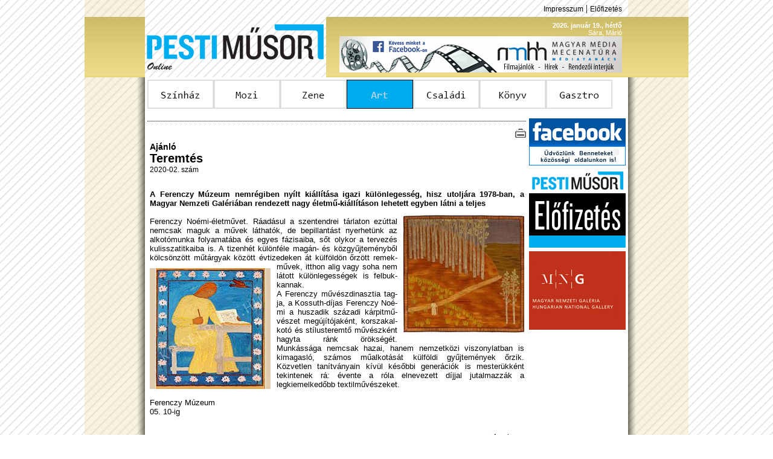

--- FILE ---
content_type: text/html; charset=iso-8859-2
request_url: https://pm.hu/index.php?sect=art&alsect=cikk&id=11736
body_size: 2709
content:
<html>
<head>
<meta http-equiv="Content-Type" content="text/html; charset=iso-8859-2" />
<meta name="keywords" content="PM, Pesti Műsor, pesti musor, színház, mozi, film, zene, komolyzene, könnyűzene, art, kiállítás, galéria, múzeum, gasztro, étterem, kávézó, műsormagazin, újság, Geopress" />
<meta name="description" content="Pesti Műsor Online - Online műsormagazin, Színház, Mozi, Zene, Art, Gasztro" />
<link href="Styles/pmmainstyle.css" rel="stylesheet" type="text/css">
<link rel="shortcut icon" href="Elements/pmlogo.ico">
<link rel="alternate" type="application/rss+xml" href="RSS/pm_rss_art.xml" title="Pesti Műsor Online | Art" />
<SCRIPT language="Javascript" type="text/javascript" src="Elements/pmglobal.js"></SCRIPT>
<title>PM Online | Art</title>
</head>

<body>
<a name="lapteto"></a>
<table width="1000" height="100%" border="0" align="center" cellpadding="0" cellspacing="0">
  <tr>
    <td width="100" height="28" background="Elements/side_line4.png"></td>
    <td height="28" colspan="2" align="right"><!--<a href="RSS/pm_rss_art.xml" class="tetolink"><img src="Elements/rsslogo.png" width="10" height="10" border="0"> RSS</a> |--> <a href="index.php?sect=impresszum" class="tetolink">Impresszum</a> | <a href="index.php?sect=elofizet" class="tetolink">Előfizetés</a><img src="Elements/spacer.gif" height="10" width="10"></td>
    <td width="100" height="28" background="Elements/side_line4.png">&nbsp;</td>
  </tr>
  <tr>
    <td height="100" background="Elements/header4.png">&nbsp;</td>
    <td width="300" height="100"><a href="index.php"><img src="Elements/kek-logo.png" width="300" height="100" border="0"></a></td>
    <td width="500" height="100" align="right" background="Elements/header4.png"><span class="tetodatum"><b>2026. január 19., hétfő</b><img src="Elements/spacer.gif" height="10" width="10"><br />Sára, Márió<img src="Elements/spacer.gif" height="10" width="10"></span><br /><a href="http://www.facebook.com/mecenatura" target="_blank"><img src="Elements/Reklam/2015-06-30--mecenatura_banner_468x60.jpg" width="468" height="60" border="0"></a><img src="Elements/spacer.gif" height="60" width="10"></td>
    <td height="100" background="Elements/header4.png">&nbsp;</td>
  </tr>
  <tr>
    <td background="Elements/side_line4.png"><table width="100%" height="100%" border="0" cellspacing="0" cellpadding="0" class="arnyek_bal"><tr><td>&nbsp;</td></tr></table></td>
    <td colspan="2" valign="top"><table width="800" height="100%" border="0" cellspacing="4" cellpadding="0" bgcolor="#FFFFFF">
      <tr>
        <td height="48"><a href="/index.php?sect=szinhaz"><img src="Elements/Menu/menu1.png" name="menu1" onMouseOver="imgswp('menu1','o');" onMouseOut="imgswp('menu1','');" border="0"></a><a href="/index.php?sect=mozi"><img src="Elements/Menu/menu2.png" name="menu2" onMouseOver="imgswp('menu2','o');" onMouseOut="imgswp('menu2','');" border="0"></a><a href="/index.php?sect=zene"><img src="Elements/Menu/menu3.png" name="menu3" onMouseOver="imgswp('menu3','o');" onMouseOut="imgswp('menu3','');" border="0"></a><a href="/index.php?sect=art"><img src="Elements/Menu/menu4o.png" name="menu4" border="0"></a><a href="/index.php?sect=gyerek"><img src="Elements/Menu/menu5.png" name="menu5" onMouseOver="imgswp('menu5','o');" onMouseOut="imgswp('menu5','');" border="0"></a><a href="/index.php?sect=konyv"><img src="Elements/Menu/menu6.png" name="menu6" onMouseOver="imgswp('menu6','o');" onMouseOut="imgswp('menu6','');" border="0"></a><a href="/index.php?sect=gasztro"><img src="Elements/Menu/menu7.png" name="menu7" onMouseOver="imgswp('menu7','o');" onMouseOut="imgswp('menu7','');" border="0"></a></td>
      </tr>
      <tr>
        <td height="8"></td>
      </tr>
      <tr>
        <td valign="top"><a name="cikktop"></a><table width="792" border="0" cellspacing="0" cellpadding="0">
  <tr>
    <td width="628" valign="top"><table width="628" border="0" cellspacing="0" cellpadding="0">
  <tr>
    <td height="4"></td>
  </tr>
  <tr>
    <td height="1" background="Elements/divide.jpg"></td>
  </tr>
  <tr>
    <td height="30" align="right" valign="bottom"><!-- <a href="index.php?sect=mailit&id=11736"><img src="Elements/COMM/mail.jpg" width="20" height="20" border="0" alt="Küldés e-mailben"></a>--> <a href="printit.php?id=11736" target="_blank"><img src="Elements/COMM/print.jpg" width="20" height="20" border="0" alt="Nyomtatható változat"></a></td>
  </tr>
</table><table width="628" border="0" cellspacing="0" cellpadding="0">
  <tr>
    <td><table width="628" border="0" cellspacing="0" cellpadding="4">
        <tr>
          <td><span class="nagyszoveg"><b>Ajánló</b></span><br /><span class="cikkcim">Teremtés </span><br /><span class="alapszoveg">2020-02. szám<br />
		<tr>
          <td><br></span><div align="justify"><span class="cikkszoveg"><b>A Ferenczy Múzeum nemrégiben nyílt kiállítása igazi különlegesség, hisz utoljára 1978-ban, a Magyar Nemzeti Galériában rendezett nagy életmű-kiállításon lehetett egyben látni a teljes </b><br /><IMG src="./Elements/Cikk/11736_1.jpg" title="" align="right" style="margin-left:10px; margin-top:10px; margin-bottom:10px;"><br />
Ferenczy Noémi-életművet. Ráadásul a szentendrei tárlaton ezúttal nemcsak maguk a művek láthatók, de bepillantást nyerhetünk az alkotómunka folyamatába és egyes fázisaiba, sőt olykor a tervezés kulisszatitkaiba is. A tizenhét különféle magán- és közgyűjteményből kölcsönzött műtárgyak között év­ti­zedeken át külföldön <IMG src="./Elements/Cikk/11736_2.jpg" title="" align="left" style="margin-right:10px; margin-top:10px; margin-bottom:10px;">őrzött remek­művek, itthon alig vagy soha nem lá­tott különlegességek is felbuk­kan­nak. <br />
A Ferenczy művészdinasztia tag­ja, a Kossuth-díjas Ferenczy Noé­mi a huszadik századi kárpit­mű­vészet megújítójaként, kor­szak­al­kotó és stílusteremtő művészként hagyta ránk örökségét. Munkássága nemcsak hazai, hanem nem­zetkö­zi viszonylatban is kimagasló, számos műalkotását külföldi gyűjtemények őrzik. Közvetlen tanítványain kívül későbbi generációk is mesterükként tekintenek rá: évente a róla elnevezett díjjal jutalmazzák a legkiemelkedőbb textilművészeket.<br />
  <br />
Ferenczy Múzeum<br />
05. 10-ig<br />
</span></div><br /></td>
        </tr>
  		<tr>
    		<td  align="right" valign="top">  <a onMouseOver="window.status=\'Vissza\';return true;" href="#" onclick="parent.history.back();return false;" class="cikklink"><img src="Elements/COMM/back.jpg" width="20" height="20" border="0" align="absmiddle"> vissza</a></td>
  		</tr>
		<tr><td>
		</td></tr>
      </table></td>
  </tr>
  <tr>
    <td height="4"></td>
  </tr>
  <tr>
    <td height="1" background="Elements/divide.jpg"></td>
  </tr>
  <!--tr><td><table width="628" border="0" cellspacing="0" cellpadding="0">
  <tr>
    <td height="4"></td>
  </tr>
  <tr>
    <td height="1" background="Elements/divide.jpg"></td>
  </tr>
</table></td></tr-->
  <tr>
    <td height="30" align="right" valign="bottom"><a href="#lapteto" class="cikklink"><img src="Elements/COMM/top.jpg" width="20" height="20" border="0" align="absmiddle"> vissza a lap tetejére</a> | <!-- <a href="#" class="cikklink"><img src="Elements/COMM/mail.jpg" width="20" height="20" border="0" align="top"> küldés e-mailben</a> |--> <a href="#" class="cikklink"><img src="Elements/COMM/print.jpg" width="20" height="20" border="0" align="top"> nyomtatható változat</a></td>
  </tr>
</table></td>
    <td width="4"></td>
    <td width="160" valign="top"><a href="http://www.facebook.com/PestiMusor" target ="_blank"><img src="Elements/facebooklogou.png" width="160" height="78" border="0" /></a><br /><img src="Elements/spacer.gif" width="160" height="6" /><a href="index.php?sect=elofizet"><img src="Elements/elofizetes.jpg" width="160" height="130" border="0" /></a><br /><img src="Elements/spacer.gif" width="160" height="6" /><br /><a href="http://www.mng.hu" target="_blank"><img src="Elements/Reklam/mng_160x130.jpg" width="160" height="130" border="0"></a></td>
  </tr>
</table></td>
      </tr>
    </table></td>
    <td background="Elements/side_line4.png"><table width="100%" height="100%" border="0" cellspacing="0" cellpadding="0" class="arnyek_jobb"><tr><td>&nbsp;</td></tr></table></td>
  </tr>
  <tr>
    <td height="60" background="Elements/side_line4.png"><table width="100%" height="100%" border="0" cellspacing="0" cellpadding="0" class="arnyek_bal"><tr><td>&nbsp;</td></tr></table></td>
    <td height="60" colspan="2"><table width="792" border="0" align="center" cellpadding="0" cellspacing="0">
      <tr>
        <td height="25" align="center" background="Elements/lecbg4.png"><font color="#FFFFFF"><a href="index.php?sect=szinhaz" class="feherlink">Színház</a> | <a href="index.php?sect=mozi" class="feherlink">Mozi</a> | <a href="index.php?sect=zene" class="feherlink">Zene</a> | <a href="index.php?sect=art" class="feherlink">Art</a> |  <a href="index.php?sect=gyerek" class="feherlink">Családi</a> | <a href="index.php?sect=konyv" class="feherlink">Könyv</a> | <a href="index.php?sect=gasztro" class="feherlink">Gasztro</a></font></td>
      </tr>
      <tr>
        <td height="25" align="center"><a href="mailto:tarjanv@pestimusor.hu" class="tetolink">Kapcsolat</a> | <a href="index.php?sect=impresszum" class="tetolink">Impresszum</a> | <a href="index.php?sect=elofizet" class="tetolink">Előfizetés</a> | <a href="Pesti_2026.pdf"  class="tetolink" target="_blank">Médiaajánlat</a> <!--| <a href="RSS/pm_rss_art.xml" class="tetolink">RSS</a>--></td>
      </tr>
      <tr>
        <td height="10" align="center" class="kicsi">2009-2023 Copyright &copy; Pesti Műsor</td>
      </tr>
    </table></td>
    <td height="60" background="Elements/side_line4.png"><table width="100%" height="100%" border="0" cellspacing="0" cellpadding="0" class="arnyek_jobb"><tr><td>&nbsp;</td></tr></table></td>
  </tr>
</table>
</body>
</html>
